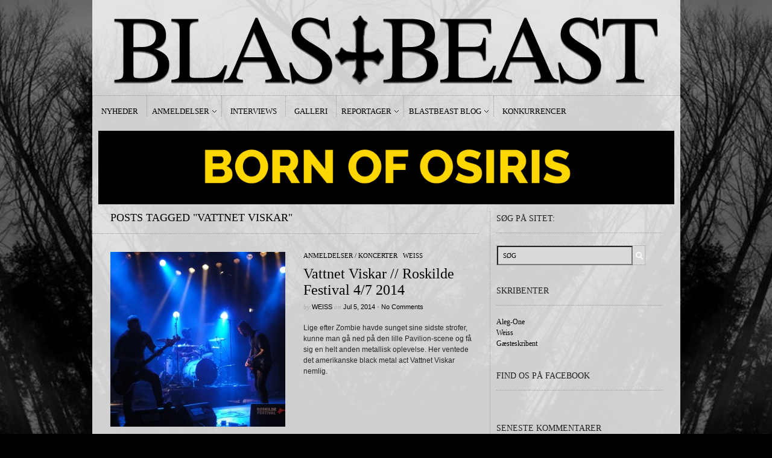

--- FILE ---
content_type: text/html; charset=UTF-8
request_url: https://blastbeast.dk/tag/vattnet-viskar/
body_size: 8687
content:
<!DOCTYPE html PUBLIC "-//W3C//DTD XHTML 1.1//EN" "http://www.w3.org/TR/xhtml11/DTD/xhtml11.dtd">
<html xmlns="http://www.w3.org/1999/xhtml" dir="ltr" xml:lang="en-US">
    <head>
<script type='text/javascript' src='https://cdnjs.cloudflare.com/ajax/libs/jquery/3.3.1/jquery.min.js'></script>
        <meta http-equiv="Content-Type" content="text/html; charset=UTF-8" />
        <title>Vattnet Viskar Archives - BLASTBEAST</title>
        <meta http-equiv="Content-language" content="en-US" />
		<link rel="profile" href="https://gmpg.org/xfn/11" />
        <link rel="shortcut icon" href="https://blastbeast.dk/wp-content/themes/sight/images/favico.ico" type="image/x-icon" />
        <link rel="stylesheet" type="text/css" media="all" href="https://blastbeast.dk/wp-content/themes/sight/style.css" />
        <!--[if IE]><link rel="stylesheet" type="text/css" media="all" href="https://blastbeast.dk/wp-content/themes/sight/ie.css" /><![endif]-->    
		
    
        <meta name='robots' content='index, follow, max-image-preview:large, max-snippet:-1, max-video-preview:-1' />

	<!-- This site is optimized with the Yoast SEO plugin v26.6 - https://yoast.com/wordpress/plugins/seo/ -->
	<link rel="canonical" href="https://blastbeast.dk/tag/vattnet-viskar/" />
	<meta property="og:locale" content="en_US" />
	<meta property="og:type" content="article" />
	<meta property="og:title" content="Vattnet Viskar Archives - BLASTBEAST" />
	<meta property="og:url" content="https://blastbeast.dk/tag/vattnet-viskar/" />
	<meta property="og:site_name" content="BLASTBEAST" />
	<meta property="og:image" content="https://blastbeast.dk/wp-content/uploads/2014/09/blastbeast-logo-2-lang.png" />
	<meta property="og:image:width" content="3300" />
	<meta property="og:image:height" content="411" />
	<meta property="og:image:type" content="image/png" />
	<meta name="twitter:card" content="summary_large_image" />
	<meta name="twitter:site" content="@BlastbeastMetal" />
	<script type="application/ld+json" class="yoast-schema-graph">{"@context":"https://schema.org","@graph":[{"@type":"CollectionPage","@id":"https://blastbeast.dk/tag/vattnet-viskar/","url":"https://blastbeast.dk/tag/vattnet-viskar/","name":"Vattnet Viskar Archives - BLASTBEAST","isPartOf":{"@id":"https://blastbeast.dk/#website"},"primaryImageOfPage":{"@id":"https://blastbeast.dk/tag/vattnet-viskar/#primaryimage"},"image":{"@id":"https://blastbeast.dk/tag/vattnet-viskar/#primaryimage"},"thumbnailUrl":"https://blastbeast.dk/wp-content/uploads/2014/07/DSC06307.jpg","breadcrumb":{"@id":"https://blastbeast.dk/tag/vattnet-viskar/#breadcrumb"},"inLanguage":"en-US"},{"@type":"ImageObject","inLanguage":"en-US","@id":"https://blastbeast.dk/tag/vattnet-viskar/#primaryimage","url":"https://blastbeast.dk/wp-content/uploads/2014/07/DSC06307.jpg","contentUrl":"https://blastbeast.dk/wp-content/uploads/2014/07/DSC06307.jpg","width":3648,"height":2736},{"@type":"BreadcrumbList","@id":"https://blastbeast.dk/tag/vattnet-viskar/#breadcrumb","itemListElement":[{"@type":"ListItem","position":1,"name":"Home","item":"https://blastbeast.dk/"},{"@type":"ListItem","position":2,"name":"Vattnet Viskar"}]},{"@type":"WebSite","@id":"https://blastbeast.dk/#website","url":"https://blastbeast.dk/","name":"BLASTBEAST","description":"af metal, om metal.","potentialAction":[{"@type":"SearchAction","target":{"@type":"EntryPoint","urlTemplate":"https://blastbeast.dk/?s={search_term_string}"},"query-input":{"@type":"PropertyValueSpecification","valueRequired":true,"valueName":"search_term_string"}}],"inLanguage":"en-US"}]}</script>
	<!-- / Yoast SEO plugin. -->


<link rel="alternate" type="application/rss+xml" title="BLASTBEAST &raquo; Feed" href="https://blastbeast.dk/feed/" />
<link rel="alternate" type="application/rss+xml" title="BLASTBEAST &raquo; Comments Feed" href="https://blastbeast.dk/comments/feed/" />
<link rel="alternate" type="application/rss+xml" title="BLASTBEAST &raquo; Vattnet Viskar Tag Feed" href="https://blastbeast.dk/tag/vattnet-viskar/feed/" />
<style id='wp-img-auto-sizes-contain-inline-css' type='text/css'>
img:is([sizes=auto i],[sizes^="auto," i]){contain-intrinsic-size:3000px 1500px}
/*# sourceURL=wp-img-auto-sizes-contain-inline-css */
</style>
<style id='wp-emoji-styles-inline-css' type='text/css'>

	img.wp-smiley, img.emoji {
		display: inline !important;
		border: none !important;
		box-shadow: none !important;
		height: 1em !important;
		width: 1em !important;
		margin: 0 0.07em !important;
		vertical-align: -0.1em !important;
		background: none !important;
		padding: 0 !important;
	}
/*# sourceURL=wp-emoji-styles-inline-css */
</style>
<style id='wp-block-library-inline-css' type='text/css'>
:root{--wp-block-synced-color:#7a00df;--wp-block-synced-color--rgb:122,0,223;--wp-bound-block-color:var(--wp-block-synced-color);--wp-editor-canvas-background:#ddd;--wp-admin-theme-color:#007cba;--wp-admin-theme-color--rgb:0,124,186;--wp-admin-theme-color-darker-10:#006ba1;--wp-admin-theme-color-darker-10--rgb:0,107,160.5;--wp-admin-theme-color-darker-20:#005a87;--wp-admin-theme-color-darker-20--rgb:0,90,135;--wp-admin-border-width-focus:2px}@media (min-resolution:192dpi){:root{--wp-admin-border-width-focus:1.5px}}.wp-element-button{cursor:pointer}:root .has-very-light-gray-background-color{background-color:#eee}:root .has-very-dark-gray-background-color{background-color:#313131}:root .has-very-light-gray-color{color:#eee}:root .has-very-dark-gray-color{color:#313131}:root .has-vivid-green-cyan-to-vivid-cyan-blue-gradient-background{background:linear-gradient(135deg,#00d084,#0693e3)}:root .has-purple-crush-gradient-background{background:linear-gradient(135deg,#34e2e4,#4721fb 50%,#ab1dfe)}:root .has-hazy-dawn-gradient-background{background:linear-gradient(135deg,#faaca8,#dad0ec)}:root .has-subdued-olive-gradient-background{background:linear-gradient(135deg,#fafae1,#67a671)}:root .has-atomic-cream-gradient-background{background:linear-gradient(135deg,#fdd79a,#004a59)}:root .has-nightshade-gradient-background{background:linear-gradient(135deg,#330968,#31cdcf)}:root .has-midnight-gradient-background{background:linear-gradient(135deg,#020381,#2874fc)}:root{--wp--preset--font-size--normal:16px;--wp--preset--font-size--huge:42px}.has-regular-font-size{font-size:1em}.has-larger-font-size{font-size:2.625em}.has-normal-font-size{font-size:var(--wp--preset--font-size--normal)}.has-huge-font-size{font-size:var(--wp--preset--font-size--huge)}.has-text-align-center{text-align:center}.has-text-align-left{text-align:left}.has-text-align-right{text-align:right}.has-fit-text{white-space:nowrap!important}#end-resizable-editor-section{display:none}.aligncenter{clear:both}.items-justified-left{justify-content:flex-start}.items-justified-center{justify-content:center}.items-justified-right{justify-content:flex-end}.items-justified-space-between{justify-content:space-between}.screen-reader-text{border:0;clip-path:inset(50%);height:1px;margin:-1px;overflow:hidden;padding:0;position:absolute;width:1px;word-wrap:normal!important}.screen-reader-text:focus{background-color:#ddd;clip-path:none;color:#444;display:block;font-size:1em;height:auto;left:5px;line-height:normal;padding:15px 23px 14px;text-decoration:none;top:5px;width:auto;z-index:100000}html :where(.has-border-color){border-style:solid}html :where([style*=border-top-color]){border-top-style:solid}html :where([style*=border-right-color]){border-right-style:solid}html :where([style*=border-bottom-color]){border-bottom-style:solid}html :where([style*=border-left-color]){border-left-style:solid}html :where([style*=border-width]){border-style:solid}html :where([style*=border-top-width]){border-top-style:solid}html :where([style*=border-right-width]){border-right-style:solid}html :where([style*=border-bottom-width]){border-bottom-style:solid}html :where([style*=border-left-width]){border-left-style:solid}html :where(img[class*=wp-image-]){height:auto;max-width:100%}:where(figure){margin:0 0 1em}html :where(.is-position-sticky){--wp-admin--admin-bar--position-offset:var(--wp-admin--admin-bar--height,0px)}@media screen and (max-width:600px){html :where(.is-position-sticky){--wp-admin--admin-bar--position-offset:0px}}

/*# sourceURL=wp-block-library-inline-css */
</style><style id='global-styles-inline-css' type='text/css'>
:root{--wp--preset--aspect-ratio--square: 1;--wp--preset--aspect-ratio--4-3: 4/3;--wp--preset--aspect-ratio--3-4: 3/4;--wp--preset--aspect-ratio--3-2: 3/2;--wp--preset--aspect-ratio--2-3: 2/3;--wp--preset--aspect-ratio--16-9: 16/9;--wp--preset--aspect-ratio--9-16: 9/16;--wp--preset--color--black: #000000;--wp--preset--color--cyan-bluish-gray: #abb8c3;--wp--preset--color--white: #ffffff;--wp--preset--color--pale-pink: #f78da7;--wp--preset--color--vivid-red: #cf2e2e;--wp--preset--color--luminous-vivid-orange: #ff6900;--wp--preset--color--luminous-vivid-amber: #fcb900;--wp--preset--color--light-green-cyan: #7bdcb5;--wp--preset--color--vivid-green-cyan: #00d084;--wp--preset--color--pale-cyan-blue: #8ed1fc;--wp--preset--color--vivid-cyan-blue: #0693e3;--wp--preset--color--vivid-purple: #9b51e0;--wp--preset--gradient--vivid-cyan-blue-to-vivid-purple: linear-gradient(135deg,rgb(6,147,227) 0%,rgb(155,81,224) 100%);--wp--preset--gradient--light-green-cyan-to-vivid-green-cyan: linear-gradient(135deg,rgb(122,220,180) 0%,rgb(0,208,130) 100%);--wp--preset--gradient--luminous-vivid-amber-to-luminous-vivid-orange: linear-gradient(135deg,rgb(252,185,0) 0%,rgb(255,105,0) 100%);--wp--preset--gradient--luminous-vivid-orange-to-vivid-red: linear-gradient(135deg,rgb(255,105,0) 0%,rgb(207,46,46) 100%);--wp--preset--gradient--very-light-gray-to-cyan-bluish-gray: linear-gradient(135deg,rgb(238,238,238) 0%,rgb(169,184,195) 100%);--wp--preset--gradient--cool-to-warm-spectrum: linear-gradient(135deg,rgb(74,234,220) 0%,rgb(151,120,209) 20%,rgb(207,42,186) 40%,rgb(238,44,130) 60%,rgb(251,105,98) 80%,rgb(254,248,76) 100%);--wp--preset--gradient--blush-light-purple: linear-gradient(135deg,rgb(255,206,236) 0%,rgb(152,150,240) 100%);--wp--preset--gradient--blush-bordeaux: linear-gradient(135deg,rgb(254,205,165) 0%,rgb(254,45,45) 50%,rgb(107,0,62) 100%);--wp--preset--gradient--luminous-dusk: linear-gradient(135deg,rgb(255,203,112) 0%,rgb(199,81,192) 50%,rgb(65,88,208) 100%);--wp--preset--gradient--pale-ocean: linear-gradient(135deg,rgb(255,245,203) 0%,rgb(182,227,212) 50%,rgb(51,167,181) 100%);--wp--preset--gradient--electric-grass: linear-gradient(135deg,rgb(202,248,128) 0%,rgb(113,206,126) 100%);--wp--preset--gradient--midnight: linear-gradient(135deg,rgb(2,3,129) 0%,rgb(40,116,252) 100%);--wp--preset--font-size--small: 13px;--wp--preset--font-size--medium: 20px;--wp--preset--font-size--large: 36px;--wp--preset--font-size--x-large: 42px;--wp--preset--spacing--20: 0.44rem;--wp--preset--spacing--30: 0.67rem;--wp--preset--spacing--40: 1rem;--wp--preset--spacing--50: 1.5rem;--wp--preset--spacing--60: 2.25rem;--wp--preset--spacing--70: 3.38rem;--wp--preset--spacing--80: 5.06rem;--wp--preset--shadow--natural: 6px 6px 9px rgba(0, 0, 0, 0.2);--wp--preset--shadow--deep: 12px 12px 50px rgba(0, 0, 0, 0.4);--wp--preset--shadow--sharp: 6px 6px 0px rgba(0, 0, 0, 0.2);--wp--preset--shadow--outlined: 6px 6px 0px -3px rgb(255, 255, 255), 6px 6px rgb(0, 0, 0);--wp--preset--shadow--crisp: 6px 6px 0px rgb(0, 0, 0);}:where(.is-layout-flex){gap: 0.5em;}:where(.is-layout-grid){gap: 0.5em;}body .is-layout-flex{display: flex;}.is-layout-flex{flex-wrap: wrap;align-items: center;}.is-layout-flex > :is(*, div){margin: 0;}body .is-layout-grid{display: grid;}.is-layout-grid > :is(*, div){margin: 0;}:where(.wp-block-columns.is-layout-flex){gap: 2em;}:where(.wp-block-columns.is-layout-grid){gap: 2em;}:where(.wp-block-post-template.is-layout-flex){gap: 1.25em;}:where(.wp-block-post-template.is-layout-grid){gap: 1.25em;}.has-black-color{color: var(--wp--preset--color--black) !important;}.has-cyan-bluish-gray-color{color: var(--wp--preset--color--cyan-bluish-gray) !important;}.has-white-color{color: var(--wp--preset--color--white) !important;}.has-pale-pink-color{color: var(--wp--preset--color--pale-pink) !important;}.has-vivid-red-color{color: var(--wp--preset--color--vivid-red) !important;}.has-luminous-vivid-orange-color{color: var(--wp--preset--color--luminous-vivid-orange) !important;}.has-luminous-vivid-amber-color{color: var(--wp--preset--color--luminous-vivid-amber) !important;}.has-light-green-cyan-color{color: var(--wp--preset--color--light-green-cyan) !important;}.has-vivid-green-cyan-color{color: var(--wp--preset--color--vivid-green-cyan) !important;}.has-pale-cyan-blue-color{color: var(--wp--preset--color--pale-cyan-blue) !important;}.has-vivid-cyan-blue-color{color: var(--wp--preset--color--vivid-cyan-blue) !important;}.has-vivid-purple-color{color: var(--wp--preset--color--vivid-purple) !important;}.has-black-background-color{background-color: var(--wp--preset--color--black) !important;}.has-cyan-bluish-gray-background-color{background-color: var(--wp--preset--color--cyan-bluish-gray) !important;}.has-white-background-color{background-color: var(--wp--preset--color--white) !important;}.has-pale-pink-background-color{background-color: var(--wp--preset--color--pale-pink) !important;}.has-vivid-red-background-color{background-color: var(--wp--preset--color--vivid-red) !important;}.has-luminous-vivid-orange-background-color{background-color: var(--wp--preset--color--luminous-vivid-orange) !important;}.has-luminous-vivid-amber-background-color{background-color: var(--wp--preset--color--luminous-vivid-amber) !important;}.has-light-green-cyan-background-color{background-color: var(--wp--preset--color--light-green-cyan) !important;}.has-vivid-green-cyan-background-color{background-color: var(--wp--preset--color--vivid-green-cyan) !important;}.has-pale-cyan-blue-background-color{background-color: var(--wp--preset--color--pale-cyan-blue) !important;}.has-vivid-cyan-blue-background-color{background-color: var(--wp--preset--color--vivid-cyan-blue) !important;}.has-vivid-purple-background-color{background-color: var(--wp--preset--color--vivid-purple) !important;}.has-black-border-color{border-color: var(--wp--preset--color--black) !important;}.has-cyan-bluish-gray-border-color{border-color: var(--wp--preset--color--cyan-bluish-gray) !important;}.has-white-border-color{border-color: var(--wp--preset--color--white) !important;}.has-pale-pink-border-color{border-color: var(--wp--preset--color--pale-pink) !important;}.has-vivid-red-border-color{border-color: var(--wp--preset--color--vivid-red) !important;}.has-luminous-vivid-orange-border-color{border-color: var(--wp--preset--color--luminous-vivid-orange) !important;}.has-luminous-vivid-amber-border-color{border-color: var(--wp--preset--color--luminous-vivid-amber) !important;}.has-light-green-cyan-border-color{border-color: var(--wp--preset--color--light-green-cyan) !important;}.has-vivid-green-cyan-border-color{border-color: var(--wp--preset--color--vivid-green-cyan) !important;}.has-pale-cyan-blue-border-color{border-color: var(--wp--preset--color--pale-cyan-blue) !important;}.has-vivid-cyan-blue-border-color{border-color: var(--wp--preset--color--vivid-cyan-blue) !important;}.has-vivid-purple-border-color{border-color: var(--wp--preset--color--vivid-purple) !important;}.has-vivid-cyan-blue-to-vivid-purple-gradient-background{background: var(--wp--preset--gradient--vivid-cyan-blue-to-vivid-purple) !important;}.has-light-green-cyan-to-vivid-green-cyan-gradient-background{background: var(--wp--preset--gradient--light-green-cyan-to-vivid-green-cyan) !important;}.has-luminous-vivid-amber-to-luminous-vivid-orange-gradient-background{background: var(--wp--preset--gradient--luminous-vivid-amber-to-luminous-vivid-orange) !important;}.has-luminous-vivid-orange-to-vivid-red-gradient-background{background: var(--wp--preset--gradient--luminous-vivid-orange-to-vivid-red) !important;}.has-very-light-gray-to-cyan-bluish-gray-gradient-background{background: var(--wp--preset--gradient--very-light-gray-to-cyan-bluish-gray) !important;}.has-cool-to-warm-spectrum-gradient-background{background: var(--wp--preset--gradient--cool-to-warm-spectrum) !important;}.has-blush-light-purple-gradient-background{background: var(--wp--preset--gradient--blush-light-purple) !important;}.has-blush-bordeaux-gradient-background{background: var(--wp--preset--gradient--blush-bordeaux) !important;}.has-luminous-dusk-gradient-background{background: var(--wp--preset--gradient--luminous-dusk) !important;}.has-pale-ocean-gradient-background{background: var(--wp--preset--gradient--pale-ocean) !important;}.has-electric-grass-gradient-background{background: var(--wp--preset--gradient--electric-grass) !important;}.has-midnight-gradient-background{background: var(--wp--preset--gradient--midnight) !important;}.has-small-font-size{font-size: var(--wp--preset--font-size--small) !important;}.has-medium-font-size{font-size: var(--wp--preset--font-size--medium) !important;}.has-large-font-size{font-size: var(--wp--preset--font-size--large) !important;}.has-x-large-font-size{font-size: var(--wp--preset--font-size--x-large) !important;}
/*# sourceURL=global-styles-inline-css */
</style>

<style id='classic-theme-styles-inline-css' type='text/css'>
/*! This file is auto-generated */
.wp-block-button__link{color:#fff;background-color:#32373c;border-radius:9999px;box-shadow:none;text-decoration:none;padding:calc(.667em + 2px) calc(1.333em + 2px);font-size:1.125em}.wp-block-file__button{background:#32373c;color:#fff;text-decoration:none}
/*# sourceURL=/wp-includes/css/classic-themes.min.css */
</style>
<script type="text/javascript" src="https://blastbeast.dk/wp-includes/js/jquery/jquery.min.js?ver=3.7.1" id="jquery-core-js"></script>
<script type="text/javascript" src="https://blastbeast.dk/wp-includes/js/jquery/jquery-migrate.min.js?ver=3.4.1" id="jquery-migrate-js"></script>
<script type="text/javascript" src="https://blastbeast.dk/wp-content/plugins/useful-banner-manager/scripts.js?ver=64f08d58f53e92766af553491d670423" id="ubm-scripts-js"></script>
<link rel="https://api.w.org/" href="https://blastbeast.dk/wp-json/" /><link rel="alternate" title="JSON" type="application/json" href="https://blastbeast.dk/wp-json/wp/v2/tags/938" /><link rel="EditURI" type="application/rsd+xml" title="RSD" href="https://blastbeast.dk/xmlrpc.php?rsd" />
<link rel='stylesheet' type='text/css' href='https://blastbeast.dk/wp-content/plugins/list-category-posts-with-pagination/pagination.css' />
<style type="text/css">.recentcomments a{display:inline !important;padding:0 !important;margin:0 !important;}</style>        	<link rel='stylesheet' id='jcorgytce_ppstyle-css' href='https://blastbeast.dk/wp-content/plugins/jcwp-youtube-channel-embed/css/prettyPhoto.css?ver=64f08d58f53e92766af553491d670423' type='text/css' media='all' />
<link rel='stylesheet' id='jcorgytce_ytcestyle-css' href='https://blastbeast.dk/wp-content/plugins/jcwp-youtube-channel-embed/css/jcYoutubeChannelEmbedd.css?ver=64f08d58f53e92766af553491d670423' type='text/css' media='all' />
</head>
	<body data-rsssl=1 class="archive tag tag-vattnet-viskar tag-938 wp-theme-sight" style="background-color: black;">

<div class="wrapper">
<div class="adsleft">
</div>

            <div class="header clear">
                <div class="logo">
                    <a href="https://blastbeast.dk"><img src="https://blastbeast.dk/wp-content/uploads/2012/10/cleantop-lang.png" alt="BLASTBEAST"/></a>
                </div>


              

            </div>

<div class="adsright">
</div>
            <div class="nav"><ul id="dd" class="dd"><li id="menu-item-5819" class="menu-item menu-item-type-post_type menu-item-object-page menu-item-5819"><a href="https://blastbeast.dk/?cat=29">Nyheder</a></li>
<li id="menu-item-5821" class="menu-item menu-item-type-post_type menu-item-object-page menu-item-has-children parent menu-item-5821"><a href="https://blastbeast.dk/anmeldelser/">Anmeldelser</a>
<ul class="sub-menu">
	<li id="menu-item-5822" class="menu-item menu-item-type-post_type menu-item-object-page menu-item-5822"><a href="https://blastbeast.dk/?cat=27">Udgivelser</a></li>
	<li id="menu-item-5823" class="menu-item menu-item-type-post_type menu-item-object-page menu-item-5823"><a href="https://blastbeast.dk/?cat=26">Koncerter</a></li>
</ul>
</li>
<li id="menu-item-5824" class="menu-item menu-item-type-post_type menu-item-object-page menu-item-5824"><a href="https://blastbeast.dk/?cat=25">Interviews</a></li>
<li id="menu-item-27051" class="menu-item menu-item-type-post_type menu-item-object-page menu-item-27051"><a href="https://blastbeast.dk/galleri2/">Galleri</a></li>
<li id="menu-item-5820" class="menu-item menu-item-type-post_type menu-item-object-page menu-item-has-children parent menu-item-5820"><a href="https://blastbeast.dk/?cat=28">Reportager</a>
<ul class="sub-menu">
	<li id="menu-item-12912" class="menu-item menu-item-type-post_type menu-item-object-page menu-item-12912"><a href="https://blastbeast.dk/videoer/">Videoer</a></li>
</ul>
</li>
<li id="menu-item-5818" class="menu-item menu-item-type-post_type menu-item-object-page menu-item-has-children parent menu-item-5818"><a href="https://blastbeast.dk/?cat=41">Blastbeast Blog</a>
<ul class="sub-menu">
	<li id="menu-item-5827" class="menu-item menu-item-type-post_type menu-item-object-page menu-item-5827"><a href="https://blastbeast.dk/?cat=39">Aleg-One’s blog</a></li>
	<li id="menu-item-5828" class="menu-item menu-item-type-post_type menu-item-object-page menu-item-5828"><a href="https://blastbeast.dk/?cat=40">Weiss’ blog</a></li>
	<li id="menu-item-5826" class="menu-item menu-item-type-post_type menu-item-object-page menu-item-5826"><a href="https://blastbeast.dk/?cat=160">Fokus På…</a></li>
	<li id="menu-item-24425" class="menu-item menu-item-type-post_type menu-item-object-page menu-item-24425"><a href="https://blastbeast.dk/blog/wacken-metal-battle-2018/">Wacken Metal Battle 2018</a></li>
</ul>
</li>
<li id="menu-item-5817" class="menu-item menu-item-type-post_type menu-item-object-page menu-item-5817"><a href="https://blastbeast.dk/?cat=148">Konkurrencer</a></li>
</ul></div>

<div class="banners3" style="margin:10px">
<div class="ubm_banner"><a href="https://pumpehuset.dk/program/?genre=metal" target="_blank" rel="dofollow"><img src="https://blastbeast.dk/wp-content/uploads/useful_banner_manager_banners/62-BLASTBEAST-BANNER-dec-mar.gif" width="955" alt=""></a></div> 
</div>



            <!-- Container -->
            <div id="container" class="clear">
                <!-- Content -->
                <div id="content">
<div class="content-title">

                    Posts tagged &quot;Vattnet Viskar&quot;        
    <a href="javascript: void(0);" id="mode"></a>
</div>


    <div id="loop" class="list clear">

    
        <div class="post clear post-13764 type-post status-publish format-standard has-post-thumbnail hentry category-anmeldelse-koncert category-weiss tag-black-metal tag-roskilde-festival tag-vattnet-viskar" id="post_13764">
                        <a href="https://blastbeast.dk/2014/07/vattnet-viskar-roskilde-festival-47-2014/" class="thumb"><img width="290" height="290" src="https://blastbeast.dk/wp-content/uploads/2014/07/DSC06307-290x290.jpg" class="attachment-thumbnail size-thumbnail wp-post-image" alt="Vattnet Viskar // Roskilde Festival 4/7 2014" title="Vattnet Viskar // Roskilde Festival 4/7 2014" decoding="async" fetchpriority="high" srcset="https://blastbeast.dk/wp-content/uploads/2014/07/DSC06307-290x290.jpg 290w, https://blastbeast.dk/wp-content/uploads/2014/07/DSC06307-150x150.jpg 150w, https://blastbeast.dk/wp-content/uploads/2014/07/DSC06307-50x50.jpg 50w" sizes="(max-width: 290px) 100vw, 290px" /></a>
            
            <div class="post-category"><a href="https://blastbeast.dk/anmeldelse-koncert/" rel="category tag">Anmeldelser / Koncerter</a> / <a href="https://blastbeast.dk/weiss/" rel="category tag">Weiss</a></div>
            <h2><a href="https://blastbeast.dk/2014/07/vattnet-viskar-roskilde-festival-47-2014/">Vattnet Viskar // Roskilde Festival 4/7 2014</a></h2>

            <div class="post-meta">by <span class="post-author"><a
                    href="https://blastbeast.dk/author/weiss/" title="Posts by Weiss">Weiss</a></span>
                                   on <span
                        class="post-date">Jul 5, 2014</span> <em>&bull; </em><a href="https://blastbeast.dk/2014/07/vattnet-viskar-roskilde-festival-47-2014/#respond"class="comments_popup_link">No Comments</a>             </div>
            <div class="post-content">Lige efter Zombie havde sunget sine sidste strofer, kunne man gå ned på den lille Pavilion-scene og få sig en helt anden metallisk oplevelse. Her ventede det amerikanske black metal act Vattnet Viskar nemlig.</div>
        </div>

    
    </div>


    <div class="pagination">
                            </div>
    
            </div>
            <!-- /Content -->

            <div class="sidebar">
    <div id="search-4" class="widget_search widget"><h3>Søg på sitet:</h3><div class="widget-body clear"><div class="search">
    <form method="get" id="searchform" action="https://blastbeast.dk">
        <fieldset>
            <input name="s" type="text" onfocus="if(this.value=='Søg') this.value='';" onblur="if(this.value=='') this.value='Søg';" value="Søg" />
            <button type="submit"></button>
        </fieldset>
    </form>
</div></div></div><div id="nav_menu-5" class="widget_nav_menu widget"><h3>Skribenter</h3><div class="widget-body clear"><div class="menu-skribenter-container"><ul id="menu-skribenter" class="menu"><li id="menu-item-5863" class="menu-item menu-item-type-post_type menu-item-object-page menu-item-5863"><a href="https://blastbeast.dk/alexander/">Aleg-One</a></li>
<li id="menu-item-5865" class="menu-item menu-item-type-post_type menu-item-object-page menu-item-5865"><a href="https://blastbeast.dk/weiss-2/">Weiss</a></li>
<li id="menu-item-5866" class="menu-item menu-item-type-post_type menu-item-object-page menu-item-5866"><a href="https://blastbeast.dk/gaesteskribent/">Gæsteskribent</a></li>
</ul></div></div></div><div id="text-3" class="widget_text widget"><h3>Find os på Facebook</h3><div class="widget-body clear">			<div class="textwidget"><div class="fb-like" data-href="http://www.facebook.com/blastbeastmetal" data-width="300" data-height="The pixel height of the plugin" data-colorscheme="light" data-layout="standard" data-action="like" data-show-faces="true" data-send="false"></div></div>
		</div></div><div id="recent-comments-3" class="widget_recent_comments widget"><h3>Seneste kommentarer</h3><div class="widget-body clear"><ul id="recentcomments"><li class="recentcomments"><span class="comment-author-link">Tor</span> on <a href="https://blastbeast.dk/2025/07/the-chisel-roskilde-festival-05-07-2025/#comment-65271">The Chisel // Roskilde Festival 05.07 2025</a></li><li class="recentcomments"><span class="comment-author-link">Alli</span> on <a href="https://blastbeast.dk/2024/10/vind-billetter-til-syl-omsorg-pa-forbraendingen-19-10-24/#comment-47428">Vind billetter til SYL + Omsorg på Forbrændingen 19.10.24</a></li><li class="recentcomments"><span class="comment-author-link">Kjartan</span> on <a href="https://blastbeast.dk/2024/10/vind-billetter-til-syl-omsorg-pa-forbraendingen-19-10-24/#comment-47299">Vind billetter til SYL + Omsorg på Forbrændingen 19.10.24</a></li><li class="recentcomments"><span class="comment-author-link"><a href="http://streubeljonas@gmail.com" class="url" rel="ugc external nofollow">Jonas</a></span> on <a href="https://blastbeast.dk/2024/10/vind-billetter-til-syl-omsorg-pa-forbraendingen-19-10-24/#comment-47260">Vind billetter til SYL + Omsorg på Forbrændingen 19.10.24</a></li><li class="recentcomments"><span class="comment-author-link">Joachim</span> on <a href="https://blastbeast.dk/2024/10/vind-billetter-til-syl-omsorg-pa-forbraendingen-19-10-24/#comment-47226">Vind billetter til SYL + Omsorg på Forbrændingen 19.10.24</a></li></ul></div></div></div>
            </div>
            <!-- /Container -->

            <div class="footer">
                <p class="copyright">&copy; 2026 <a href="https://blastbeast.dk">BLASTBEAST</a>. All Rights Reserved.<br /></p>
                
            </div>
        </div>
        <!-- Page generated: 0.061 s, 55 queries -->
        <script type="speculationrules">
{"prefetch":[{"source":"document","where":{"and":[{"href_matches":"/*"},{"not":{"href_matches":["/wp-*.php","/wp-admin/*","/wp-content/uploads/*","/wp-content/*","/wp-content/plugins/*","/wp-content/themes/sight/*","/*\\?(.+)"]}},{"not":{"selector_matches":"a[rel~=\"nofollow\"]"}},{"not":{"selector_matches":".no-prefetch, .no-prefetch a"}}]},"eagerness":"conservative"}]}
</script>
<script type="text/javascript" src="https://blastbeast.dk/wp-content/themes/sight/js/jquery.cycle.all.min.js?ver=64f08d58f53e92766af553491d670423" id="cycle-js"></script>
<script type="text/javascript" src="https://blastbeast.dk/wp-content/themes/sight/js/jquery.cookie.js?ver=64f08d58f53e92766af553491d670423" id="cookie-js"></script>
<script type="text/javascript" src="https://blastbeast.dk/wp-content/themes/sight/js/script.js?ver=64f08d58f53e92766af553491d670423" id="script-js"></script>
<script type="text/javascript" src="https://blastbeast.dk/wp-content/plugins/page-links-to/dist/new-tab.js?ver=3.3.7" id="page-links-to-js"></script>
<script type="text/javascript" src="https://blastbeast.dk/wp-content/plugins/jcwp-youtube-channel-embed/jquery.prettyPhoto.js?ver=64f08d58f53e92766af553491d670423" id="jcorgytce_pp-js"></script>
<script type="text/javascript" src="https://blastbeast.dk/wp-content/plugins/jcwp-youtube-channel-embed/jcorgYoutubeUserChannelEmbed.js?ver=64f08d58f53e92766af553491d670423" id="jcorgytce_ytce-js"></script>
<script id="wp-emoji-settings" type="application/json">
{"baseUrl":"https://s.w.org/images/core/emoji/17.0.2/72x72/","ext":".png","svgUrl":"https://s.w.org/images/core/emoji/17.0.2/svg/","svgExt":".svg","source":{"concatemoji":"https://blastbeast.dk/wp-includes/js/wp-emoji-release.min.js?ver=64f08d58f53e92766af553491d670423"}}
</script>
<script type="module">
/* <![CDATA[ */
/*! This file is auto-generated */
const a=JSON.parse(document.getElementById("wp-emoji-settings").textContent),o=(window._wpemojiSettings=a,"wpEmojiSettingsSupports"),s=["flag","emoji"];function i(e){try{var t={supportTests:e,timestamp:(new Date).valueOf()};sessionStorage.setItem(o,JSON.stringify(t))}catch(e){}}function c(e,t,n){e.clearRect(0,0,e.canvas.width,e.canvas.height),e.fillText(t,0,0);t=new Uint32Array(e.getImageData(0,0,e.canvas.width,e.canvas.height).data);e.clearRect(0,0,e.canvas.width,e.canvas.height),e.fillText(n,0,0);const a=new Uint32Array(e.getImageData(0,0,e.canvas.width,e.canvas.height).data);return t.every((e,t)=>e===a[t])}function p(e,t){e.clearRect(0,0,e.canvas.width,e.canvas.height),e.fillText(t,0,0);var n=e.getImageData(16,16,1,1);for(let e=0;e<n.data.length;e++)if(0!==n.data[e])return!1;return!0}function u(e,t,n,a){switch(t){case"flag":return n(e,"\ud83c\udff3\ufe0f\u200d\u26a7\ufe0f","\ud83c\udff3\ufe0f\u200b\u26a7\ufe0f")?!1:!n(e,"\ud83c\udde8\ud83c\uddf6","\ud83c\udde8\u200b\ud83c\uddf6")&&!n(e,"\ud83c\udff4\udb40\udc67\udb40\udc62\udb40\udc65\udb40\udc6e\udb40\udc67\udb40\udc7f","\ud83c\udff4\u200b\udb40\udc67\u200b\udb40\udc62\u200b\udb40\udc65\u200b\udb40\udc6e\u200b\udb40\udc67\u200b\udb40\udc7f");case"emoji":return!a(e,"\ud83e\u1fac8")}return!1}function f(e,t,n,a){let r;const o=(r="undefined"!=typeof WorkerGlobalScope&&self instanceof WorkerGlobalScope?new OffscreenCanvas(300,150):document.createElement("canvas")).getContext("2d",{willReadFrequently:!0}),s=(o.textBaseline="top",o.font="600 32px Arial",{});return e.forEach(e=>{s[e]=t(o,e,n,a)}),s}function r(e){var t=document.createElement("script");t.src=e,t.defer=!0,document.head.appendChild(t)}a.supports={everything:!0,everythingExceptFlag:!0},new Promise(t=>{let n=function(){try{var e=JSON.parse(sessionStorage.getItem(o));if("object"==typeof e&&"number"==typeof e.timestamp&&(new Date).valueOf()<e.timestamp+604800&&"object"==typeof e.supportTests)return e.supportTests}catch(e){}return null}();if(!n){if("undefined"!=typeof Worker&&"undefined"!=typeof OffscreenCanvas&&"undefined"!=typeof URL&&URL.createObjectURL&&"undefined"!=typeof Blob)try{var e="postMessage("+f.toString()+"("+[JSON.stringify(s),u.toString(),c.toString(),p.toString()].join(",")+"));",a=new Blob([e],{type:"text/javascript"});const r=new Worker(URL.createObjectURL(a),{name:"wpTestEmojiSupports"});return void(r.onmessage=e=>{i(n=e.data),r.terminate(),t(n)})}catch(e){}i(n=f(s,u,c,p))}t(n)}).then(e=>{for(const n in e)a.supports[n]=e[n],a.supports.everything=a.supports.everything&&a.supports[n],"flag"!==n&&(a.supports.everythingExceptFlag=a.supports.everythingExceptFlag&&a.supports[n]);var t;a.supports.everythingExceptFlag=a.supports.everythingExceptFlag&&!a.supports.flag,a.supports.everything||((t=a.source||{}).concatemoji?r(t.concatemoji):t.wpemoji&&t.twemoji&&(r(t.twemoji),r(t.wpemoji)))});
//# sourceURL=https://blastbeast.dk/wp-includes/js/wp-emoji-loader.min.js
/* ]]> */
</script>

        <script type="text/javascript">

  var _gaq = _gaq || [];
  _gaq.push(['_setAccount', 'UA-26756585-1']);
  _gaq.push(['_trackPageview']);

  (function() {
    var ga = document.createElement('script'); ga.type = 'text/javascript'; ga.async = true;
    ga.src = ('https:' == document.location.protocol ? 'https://ssl' : 'http://www') + '.google-analytics.com/ga.js';
    var s = document.getElementsByTagName('script')[0]; s.parentNode.insertBefore(ga, s);
  })();

</script>
	</body>
</html>